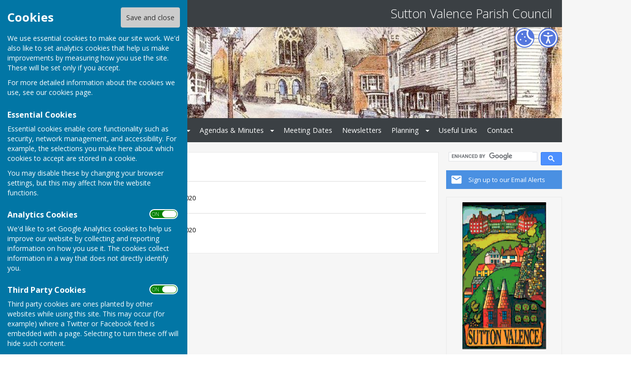

--- FILE ---
content_type: text/html
request_url: https://www.suttonvalencepc.org.uk/community/sutton-valence-parish-council-18599/201415/
body_size: 5837
content:
<!DOCTYPE html>
<!--[if IE 8]><html class="no-js lt-ie9" lang="en" > <![endif]-->
<!--[if gt IE 8]><!-->
<html class="no-js" lang="en">
<!--<![endif]-->
<head>
    <!--skin_hugofox_custom-/-template-frontend-->
    <meta charset="utf-8">
    <meta http-equiv="X-UA-Compatible" content="IE=edge,chrome=1">
    <title>2014/15 - Sutton Valence Parish Council  - Sutton Valence Parish Council, Sutton Valence, Maidstone</title>
    <meta name="description" content="2014/15 information for Sutton Valence, Maidstone, Kent, on the official site for Sutton Valence Parish Council">
    <meta name="keywords" content="">
    <meta name="viewport" content="width=device-width, initial-scale=1.0">
    	<link rel="canonical" href="https://www.suttonvalencepc.org.uk/community/sutton-valence-parish-council-18599/201415/">
    <link rel="bookmark" href="/favicon.ico">
    <link rel="shortcut icon" href="/favicon.ico">
    <link rel="stylesheet" href="//fonts.googleapis.com/css?family=Open+Sans:300,400,600,700">
    <link rel="stylesheet" href="/skin_hugofox_custom/css/normalize.min.css" media="all">
    <link rel="stylesheet" href="/skin_hugofox_custom/css/foundation.css" media="all">
    <link rel="stylesheet" href="/skin_hugofox_custom/css/fonts.css" media="all">
    <link rel="stylesheet" href="/skin_hugofox_custom/css/foundation-icons.css" media="all">
    <link rel="stylesheet" href="/scripts/jquery-ui-1.11.1.custom/jquery-ui.min.css">
    <link rel="stylesheet" href="/scripts/fancybox/jquery.fancybox-1.3.4.css">
    <link rel="stylesheet" href="/scripts/lightslider/lightslider.css">
    <link rel="stylesheet" href="/skin_hugofox_custom/css/base.css" media="all">
    <link rel="stylesheet" href="/skin_hugofox_custom/css/common.css" media="all">
    <link rel="stylesheet" href="/skin_hugofox_custom/css/accessibility.css">
    <link rel="stylesheet" href="/skin_hugofox_custom/css/overrides.css" media="all">
    <link rel="stylesheet" href="/skin_hugofox_custom/css/base_community.css?v5" media="all">
<link rel="stylesheet" href="/skin_hugofox_custom/css/customsitesonly.css" media="all">
    <link rel="stylesheet" href="/skin_hugofox_custom/css/stylesheet3.css" media="print">
    <link rel="stylesheet" href="/skin_hugofox_custom/css/cookieSettings.css" media="all">
    <link rel="stylesheet" href="/customCSS.asp?id=18599" media="all">
    <script src="/scripts/foundation-5.5.2/vendor/modernizr.js"></script>
    <script src="//ajax.googleapis.com/ajax/libs/jquery/1.11.0/jquery.min.js"></script>
    <link rel="stylesheet" href="/scripts/bxslider/jquery.bxslider.css">


    <style>
.header-bg, .header-bg .main-header {
   background-image: url(/getImage.aspx?id=headercropc20a911e9d544a29bc4575e4585098fe&image=1&size=header&site=community);
}
</style>

</head>
<body ng-app="hugofox" class="custom-site"  id="listingDetails">
    
    <!-- start cookie message -->
<div id="slider" class="slide-out">
    <h2 class="cookieheader">Cookies</h2><button id="cookieSave">Save and close</button>
    <p>We use essential cookies to make our site work. We'd also like to set analytics cookies that help us make improvements by measuring how you use the site. These will be set only if you accept.</p>
    <p>For more detailed information about the cookies we use, see our <a href="#">cookies page</a>.</p>
    <h3>Essential Cookies</h3>
    <p>Essential cookies enable core functionality such as security, network management, and accessibility. For example, the selections you make here about which cookies to accept are stored in a cookie. </p>
    <p>You may disable these by changing your browser settings, but this may affect how the website functions.</p>
    <h3>Analytics Cookies</h3>
    <div class="toggleSelect">
        <input type="checkbox" id="cookieSelectAnalytics" class="checkbox" value="y" checked />
        <label for="cookieSelectAnalytics" class="toggle">
            <p>ON &nbsp;&nbsp; OFF</p>
        </label>
    </div>
    <p>We'd like to set Google Analytics cookies to help us improve our website by collecting and reporting information on how you use it. The cookies collect information in a way that does not directly identify you.</p>
    <h3>Third Party Cookies</h3>
    <div class="toggleSelect">
        <input type="checkbox" id="cookieSelectThirdParty" class="checkbox" value="y" checked />
        <label for="cookieSelectThirdParty" class="toggle">
            <p>ON &nbsp;&nbsp; OFF</p>
        </label>
    </div>
    <p>Third party cookies are ones planted by other websites while using this site. This may occur (for example) where a Twitter or Facebook feed is embedded with a page. Selecting to turn these off will hide such content.</p>
    
</div>
<!-- end cookie message -->

    <a tabindex="0" id="skip-to-main-content" href="#main-content-bookmark">Skip to main content</a>
    <div class="off-canvas-wrap" data-offcanvas>
        <div class="inner-wrap">
            <!--[if lt IE 9]>
                <div class="row outdatedmsg"><p class="text-center">You are using an <strong>outdated</strong> browser. Please <a href="http://whatbrowser.org/">upgrade your browser</a> to improve your experience of our website.</p></div>
            <![endif]-->
            <div class="contain-to-grid"><div class="fixed-custom"><nav class="tab-bar show-for-small"><section class="right tab-bar-section">Sutton Valence Parish Council</section><div class="AccessibilityCookieButtons"><a href="#" id="toggle2" aria-label="Cookie Settings" class="cookie-button">Cookies</a></div><section class="left-small"><a class="left-off-canvas-toggle menu-icon" aria-label="Menu Toggle" href="#"><svg viewBox="0 0 70 80" width="40" height="40" class="hamburger">  <rect width="50" height="5"></rect>  <rect y="15" width="50" height="5"></rect>  <rect y="30" width="50" height="5"></rect></svg></a></section></nav></div><aside class="left-off-canvas-menu show-for-small"><ul class="off-canvas-list">
<li data-id="101755">
<a tabindex="0" href="/community/sutton-valence-parish-council-18599/home/">Home</a>
</li>
<li data-id="141473">
<a tabindex="0" href="/community/sutton-valence-parish-council-18599/road-closures/">Road Closures</a>
</li>
<li data-id="146950">
<a tabindex="0" href="/community/sutton-valence-parish-council-18599/about-the-parish-council/">About</a>

	<ul>
<li data-id="146954">
<a tabindex="0" href="/community/sutton-valence-parish-council-18599/cllr--clerk-details1/">Cllr & Clerk details</a>
</li>
<li data-id="102074">
<a tabindex="0" href="https://shorturl.at/VsOvA">Pecuniary Interest Forms</a>
</li>
<li data-id="102071">
<a tabindex="0" href="/community/sutton-valence-parish-council-18599/parish-council-policies--procedures/">Policies & Procedures</a>
</li>
<li data-id="102073">
<a tabindex="0" href="/community/sutton-valence-parish-council-18599/councillor-vacancy/">Becoming a Parish Councillor</a>
</li>
<li data-id="102075">
<span tabindex="0">External & Internal Audits</span>

	<ul>
<li data-id="169243">
<a tabindex="0" href="/community/sutton-valence-parish-council-18599/2425/">2024/25</a>
</li>
<li data-id="155483">
<a tabindex="0" href="/community/sutton-valence-parish-council-18599/20232024/">2023/24</a>
</li>
<li data-id="141229">
<a tabindex="0" href="/community/sutton-valence-parish-council-18599/202223/">2022/23</a>
</li>
<li data-id="128310">
<a tabindex="0" href="/community/sutton-valence-parish-council-18599/202122/">2021/22</a>
</li>
<li data-id="115504">
<a tabindex="0" href="/community/sutton-valence-parish-council-18599/2020211/">2020/21</a>
</li>
<li data-id="102077">
<a tabindex="0" href="/community/sutton-valence-parish-council-18599/201920/">2019/20</a>
</li>
<li data-id="102076">
<a tabindex="0" href="/community/sutton-valence-parish-council-18599/201819/">2018/19</a>
</li>
<li data-id="102083">
<a tabindex="0" href="/community/sutton-valence-parish-council-18599/201718/">2017/18</a>
</li>
<li data-id="102082">
<a tabindex="0" href="/community/sutton-valence-parish-council-18599/201617/">2016/17</a>
</li>
<li data-id="102081">
<a tabindex="0" href="/community/sutton-valence-parish-council-18599/201516/">2015/16</a>
</li>
<li data-id="102080">
<a tabindex="0" href="/community/sutton-valence-parish-council-18599/201415/" class="active">2014/15</a>
</li>
<li data-id="102079">
<a tabindex="0" href="/community/sutton-valence-parish-council-18599/201314/">2013/14</a>
</li>
<li data-id="102078">
<a tabindex="0" href="/community/sutton-valence-parish-council-18599/201213/">2012/13</a>
</li>
	</ul>
</li>
	</ul>
</li>
<li data-id="102067">
<span tabindex="0">Agendas & Minutes</span>

	<ul>
<li data-id="162140">
<a tabindex="0" href="/community/sutton-valence-parish-council-18599/2025/">2025</a>
</li>
<li data-id="148847">
<a tabindex="0" href="/community/sutton-valence-parish-council-18599/2024/">2024</a>
</li>
<li data-id="135143">
<a tabindex="0" href="/community/sutton-valence-parish-council-18599/2023/">2023</a>
</li>
<li data-id="121611">
<a tabindex="0" href="/community/sutton-valence-parish-council-18599/2022/">2022</a>
</li>
<li data-id="104826">
<a tabindex="0" href="/community/sutton-valence-parish-council-18599/2021/">2021</a>
</li>
<li data-id="102068">
<a tabindex="0" href="/community/sutton-valence-parish-council-18599/2020/">2020</a>
</li>
<li data-id="102069">
<a tabindex="0" href="/community/sutton-valence-parish-council-18599/2019/">2019</a>
</li>
	</ul>
</li>
<li data-id="102066">
<a tabindex="0" href="/community/sutton-valence-parish-council-18599/parish-council-meeting-dates/">Meeting Dates</a>
</li>
<li data-id="141472">
<a tabindex="0" href="/community/sutton-valence-parish-council-18599/newsletters/">Newsletters</a>
</li>
<li data-id="164643">
<span tabindex="0">Planning</span>

	<ul>
<li data-id="102084">
<a tabindex="0" href="/community/sutton-valence-parish-council-18599/local-plan/">Local Plan</a>

	<ul>
<li data-id="164644">
<a tabindex="0" href="https://drive.google.com/file/d/1QSkRhBDxcBFEFtlTb62_lWB50yq7VOj0/view">MBC Local Plan Review</a>
</li>
<li data-id="164645">
<a tabindex="0" href="https://drive.google.com/file/d/1GpW7p5M5D_pTu8iBFi91hu-Ww8p-wYBl/view">Local Plan Review Policies Map</a>
</li>
	</ul>
</li>
<li data-id="102085">
<a tabindex="0" href="/community/sutton-valence-parish-council-18599/neighborhood-plan/">Neighborhood Plan</a>

	<ul>
	</ul>
</li>
<li data-id="1001">
<a tabindex="0" href="/community/sutton-valence-parish-council-18599/planning-tracker/" class="button icon-button planning-tracker btn-colour5">Planning Tracker</a>
</li>
	</ul>
</li>
<li data-id="102087">
<a tabindex="0" href="/community/sutton-valence-parish-council-18599/local-links/">Useful Links</a>
</li>

		<li><a tabindex="0" href="/community/sutton-valence-parish-council-18599/contact/">Contact</a></li>

</ul></aside></div>
            <div class="main-wrapper" ng-controller="PlanningCtrl" data-county-parish-id="5797">
                <div class="header-bg">
                    <header class="row main-header">
                        <div class="column">
                            
                            <div class="accessibilityFullColumn"><div class="accessibilityCentreColumn"><a tabindex="0" class="button accessibilityButton" aria-label="Accessibility Settings" href="/community/sutton-valence-parish-council-18599/accessibility/"> </a></div><a href="#" id="toggle" aria-label="Cookie Settings" class="cookie-button"> </a></div>
                            <h1 class="custom-logo"><a href="/community/sutton-valence-parish-council-18599/home">Sutton Valence Parish Council</a></h1>

                            
                        </div>
                    </header>
                </div>
                <div class="website-menu hide-for-small">
		<ul class="pages-menu sub-navigation">
		
<li data-id="101755">
<a tabindex="0" href="/community/sutton-valence-parish-council-18599/home/">Home</a>
</li>
<li data-id="141473">
<a tabindex="0" href="/community/sutton-valence-parish-council-18599/road-closures/">Road Closures</a>
</li>
<li data-id="146950">
<a tabindex="0" href="/community/sutton-valence-parish-council-18599/about-the-parish-council/">About</a>

	<ul>
<li data-id="146954">
<a tabindex="0" href="/community/sutton-valence-parish-council-18599/cllr--clerk-details1/">Cllr & Clerk details</a>
</li>
<li data-id="102074">
<a tabindex="0" href="https://shorturl.at/VsOvA">Pecuniary Interest Forms</a>
</li>
<li data-id="102071">
<a tabindex="0" href="/community/sutton-valence-parish-council-18599/parish-council-policies--procedures/">Policies & Procedures</a>
</li>
<li data-id="102073">
<a tabindex="0" href="/community/sutton-valence-parish-council-18599/councillor-vacancy/">Becoming a Parish Councillor</a>
</li>
<li data-id="102075">
<span tabindex="0">External & Internal Audits</span>

	<ul>
<li data-id="169243">
<a tabindex="0" href="/community/sutton-valence-parish-council-18599/2425/">2024/25</a>
</li>
<li data-id="155483">
<a tabindex="0" href="/community/sutton-valence-parish-council-18599/20232024/">2023/24</a>
</li>
<li data-id="141229">
<a tabindex="0" href="/community/sutton-valence-parish-council-18599/202223/">2022/23</a>
</li>
<li data-id="128310">
<a tabindex="0" href="/community/sutton-valence-parish-council-18599/202122/">2021/22</a>
</li>
<li data-id="115504">
<a tabindex="0" href="/community/sutton-valence-parish-council-18599/2020211/">2020/21</a>
</li>
<li data-id="102077">
<a tabindex="0" href="/community/sutton-valence-parish-council-18599/201920/">2019/20</a>
</li>
<li data-id="102076">
<a tabindex="0" href="/community/sutton-valence-parish-council-18599/201819/">2018/19</a>
</li>
<li data-id="102083">
<a tabindex="0" href="/community/sutton-valence-parish-council-18599/201718/">2017/18</a>
</li>
<li data-id="102082">
<a tabindex="0" href="/community/sutton-valence-parish-council-18599/201617/">2016/17</a>
</li>
<li data-id="102081">
<a tabindex="0" href="/community/sutton-valence-parish-council-18599/201516/">2015/16</a>
</li>
<li data-id="102080">
<a tabindex="0" href="/community/sutton-valence-parish-council-18599/201415/" class="active">2014/15</a>
</li>
<li data-id="102079">
<a tabindex="0" href="/community/sutton-valence-parish-council-18599/201314/">2013/14</a>
</li>
<li data-id="102078">
<a tabindex="0" href="/community/sutton-valence-parish-council-18599/201213/">2012/13</a>
</li>
	</ul>
</li>
	</ul>
</li>
<li data-id="102067">
<span tabindex="0">Agendas & Minutes</span>

	<ul>
<li data-id="162140">
<a tabindex="0" href="/community/sutton-valence-parish-council-18599/2025/">2025</a>
</li>
<li data-id="148847">
<a tabindex="0" href="/community/sutton-valence-parish-council-18599/2024/">2024</a>
</li>
<li data-id="135143">
<a tabindex="0" href="/community/sutton-valence-parish-council-18599/2023/">2023</a>
</li>
<li data-id="121611">
<a tabindex="0" href="/community/sutton-valence-parish-council-18599/2022/">2022</a>
</li>
<li data-id="104826">
<a tabindex="0" href="/community/sutton-valence-parish-council-18599/2021/">2021</a>
</li>
<li data-id="102068">
<a tabindex="0" href="/community/sutton-valence-parish-council-18599/2020/">2020</a>
</li>
<li data-id="102069">
<a tabindex="0" href="/community/sutton-valence-parish-council-18599/2019/">2019</a>
</li>
	</ul>
</li>
<li data-id="102066">
<a tabindex="0" href="/community/sutton-valence-parish-council-18599/parish-council-meeting-dates/">Meeting Dates</a>
</li>
<li data-id="141472">
<a tabindex="0" href="/community/sutton-valence-parish-council-18599/newsletters/">Newsletters</a>
</li>
<li data-id="164643">
<span tabindex="0">Planning</span>

	<ul>
<li data-id="102084">
<a tabindex="0" href="/community/sutton-valence-parish-council-18599/local-plan/">Local Plan</a>

	<ul>
<li data-id="164644">
<a tabindex="0" href="https://drive.google.com/file/d/1QSkRhBDxcBFEFtlTb62_lWB50yq7VOj0/view">MBC Local Plan Review</a>
</li>
<li data-id="164645">
<a tabindex="0" href="https://drive.google.com/file/d/1GpW7p5M5D_pTu8iBFi91hu-Ww8p-wYBl/view">Local Plan Review Policies Map</a>
</li>
	</ul>
</li>
<li data-id="102085">
<a tabindex="0" href="/community/sutton-valence-parish-council-18599/neighborhood-plan/">Neighborhood Plan</a>

	<ul>
	</ul>
</li>
<li data-id="1001">
<a tabindex="0" href="/community/sutton-valence-parish-council-18599/planning-tracker/" class="button icon-button planning-tracker btn-colour5">Planning Tracker</a>
</li>
	</ul>
</li>
<li data-id="102087">
<a tabindex="0" href="/community/sutton-valence-parish-council-18599/local-links/">Useful Links</a>
</li>

		<li><a tabindex="0" href="/community/sutton-valence-parish-council-18599/contact/">Contact</a></li>

	</ul>

</div>


                <div class="main-container row">
                    <div class="row" id="breadcrumbrow">
                        <div class="column">
                            <ul class="hf-share inline-list">
                                <li class="text">SHARE</li>
                                <li><a href="https://www.facebook.com/sharer/sharer.php?u=http://www.suttonvalencepc.org.uk/community/sutton-valence-parish-council-18599/201415/" class="facebook" target="_blank">Facebook</a></li>
                                <li><a href="https://twitter.com/share?via=HugoFoxNews&url=http://www.suttonvalencepc.org.uk/community/sutton-valence-parish-council-18599/201415/" class="twitter" data-via="HugoFoxNews" target="_blank">Tweet</a></li>
                                <li><a href="http://www.linkedin.com/shareArticle?mini=true&url=http://www.suttonvalencepc.org.uk/community/sutton-valence-parish-council-18599/201415/" class="linkedin" target="_blank">LinkedIn</a></li>
                                <li><a href="javascript:emailCurrentPage()" class="mail">Mail</a></li>
                            </ul>
                        </div>
                    </div>
                    <aside class="sidebar columns medium-3 medium-push-9">
                        <!--LEFTSIDEBARLINKS-->
                        <div class="googlesearch" >
<script async src="https://cse.google.com/cse.js?cx=c921c9cb4cb63095d "></script>
<div class="gcse-searchbox-only" enableAutoComplete="true" data-resultsUrl="../search-results/"></div>
</div>

                        <a href="/community/email-alerts.asp?listing_cusid=18599" class="cta-alerts"><span class="link">Sign up to our Email Alerts</span></a>


                        

                        <div class="side-box customHTMLbox hide-for-small"><style>

.container {
  position: relative;
  width: 100%;
}

.image1 {
  width: 170px;
  height: 300px;
  border:10px hidden;

}


</style>

<Center>

<div class="container">
<img src="https://cms.hugofox.com//resources/images/92c1c04d-4e07-4e25-a4b9-679909bedc7d.gif" alt="Sutton Valence sign" class= "image1"> 

</div>

</Center>
</div>

                        

                        

                        
                        <!--/LEFTSIDEBARLINKS-->
                    </aside>
                    <main class="page-content columns medium-9 medium-pull-3">
                        <span id="main-content-bookmark"></span>
                        


<article data-cusid="18599">
	<div class="description">
	<h1>2014/15</h1>
<div class="cms-block cms-attachments">
    
    <span class='dl-link pdf'><a title="Click to download file" href="/shared/attachments.asp?f=dceb3cfd%2Dfaa9%2D447c%2Dab94%2D4312adca546a%2Epdf&o=External2520Audit2520approved%2Epdf" target="_blank"><span class='dl-link-name'>External Audit</span>
<span class='dl-link-originalfilename'>File Uploaded: 16 November 2020</span>
<span class='dl-link-filesize'>1.4 MB</span>
</a></span>
    <span class='dl-link pdf'><a title="Click to download file" href="/shared/attachments.asp?f=f60cf8f1%2D4bb7%2D42c9%2D80ad%2D14cb99041673%2Epdf&o=Internal2520Audit25202014%5F1528129%2Epdf" target="_blank"><span class='dl-link-name'>Internal Audit</span>
<span class='dl-link-originalfilename'>File Uploaded: 16 November 2020</span>
<span class='dl-link-filesize'>172.3 KB</span>
</a></span>
    
</div>
</div>
</article>

                    </main>
                </div>
            </div>

            <div class="footer-container" id="footer-container" >
                <footer class="row">
                    <div class="columns medium-4 small-12">
                        <div class="footeraddress">
                            Sutton Valence Parish Council<br />The Parish Office<br /> Sutton Valence Village Hall<br /> Sutton Valence<br /> Kent<br /> ME17 3HS
                        </div>
                        <div class="privacypolicy">
                            <a tabindex="0" href="/community/sutton-valence-parish-council-18599/privacy-policy/">Privacy Policy</a>
                        </div>
                    </div>
                    <div class="columns medium-8 small-12">
                            <ul class="hf-social wrap">
   	<li><a href="/community/sutton-valence-parish-council-18599/contact/" class="mail">Mail to  Sutton Valence Parish Council</a></li>
   	<li><a href="https://instagram.com/suttonvalencepc/" class="instagram" target="_blank">Sutton Valence Parish Council Instagram</a></li>
   	<li><a href="https://facebook.com/Sutton-Valence-Parish-Council-111929080934646/" class="facebook" target="_blank">Sutton Valence Parish Council Facebook</a></li>
   </ul>

                        <div class="footer-info">
                            <br /><br /><br /><br />
                            <div class="powered-by">Powered by</div>
                            <div class="logo"><a href="https://www.hugofox.com">Hugo<strong>Fox</strong></a></div>
                            <div class="strapline replaceMayfield">Connecting Communities</div>
                            <p class="copyright">&copy; Copyright 2025 HugoFox Ltd.</p>
                        </div>
                    </div>

                </footer>
            </div>
            <div id="alertsContent" style="display: none;"></div>
            <a class="exit-off-canvas"></a>
        </div>
    </div>

    <script src="/scripts/cookie-compliance.js"></script>

    <script src="/scripts/jquery-ui-1.11.1.custom/jquery-ui.min.js"></script>
    <script src="/scripts/jquery.ui.touch-punch.min.js"></script>
    <script src="/scripts/foundation-5.5.2/vendor/fastclick.js"></script>
    <script src="/scripts/foundation-5.5.2/foundation.min.js"></script>
    <script src="/scripts/jquery.placeholder.min.js"></script>
    <script src="/scripts/jquery.cookie.js"></script>
    <script src="/scripts/fancybox/jquery.fancybox-1.3.4.pack.js"></script>
    <script src="/scripts/fancybox/jquery.easing-1.3.pack.js"></script>
    <script src="/scripts/imagesloaded.min.js"></script>
    <script src="/scripts/lightslider/js/jquery.lightslider.min.js"></script>
    <script src="/scripts/jquery.doChainedSelects.js"></script>
    <script src="/scripts/mainhandler.js"></script>
    <script src="/scripts/accessibility.js"></script>
    <script>
        //init Foundation
        $(document).foundation();
    </script>

    

    <!-- HugoFox PageStats -->
    <script>
        // Initialize an agent at application startup, once per page/app.
        const botdPromise = import('https://openfpcdn.io/botd/v1').then((Botd) => Botd.load())

        // Get detection results when you need them.
        botdPromise
            .then((botd) => botd.detect())
            .then((result) => {
                // Assuming you want to change the text within a span tag with ID "botOrNot"
                if (result.bot === false) {
                    // Conditionally display the image when result.bot is false
                    const imageElement = document.createElement('img');
                    imageElement.src = '/pageviewlog.asp';
                    imageElement.style.position = 'absolute';
                    imageElement.alt = ''; // Screen readers will skip it
                    imageElement.setAttribute('aria-hidden', 'true'); // Explicitly hidden from assistive tech
                    imageElement.style.left = '-9999px'; // Position the image outside the visible area
                    imageElement.style.width = '1px'; // Make the image size as small as possible
                    imageElement.style.height = '1px';
                    imageElement.style.overflow = 'hidden'; // Ensure no overflow is visible
                    imageElement.style.border = 'none'; // Remove any default border
                    document.body.appendChild(imageElement);
                }
            })
            .catch((error) => console.error(error));
    </script>
    <!-- END HugoFox PageStats -->

<script src="https://maps.googleapis.com/maps/api/js?key=AIzaSyAL6co9kgcxoI6akO2EW6M8Q4aTrghdKuY&libraries=geometry"></script>
<script src="/scripts/maps.infobox.packed.js"></script>
<script src="/scripts/bxslider/jquery.bxslider.min.js"></script>
<script src="/scripts/gallery_init.js"></script>
<script src="/scripts/fine-uploader/fileuploader.js"></script>
<script src="/scripts/foundation-5.5.2/foundation/responsive-tables.min.js"></script>
<script src="/scripts/jquery.tablesorter.min.js"></script>
<script src="/scripts/dragscroll.min.js"></script>
<script src="/scripts/content-blocks.js"></script>
<script src="/scripts/preview.js"></script>
<script src="/scripts/sticky-scroll/sticky-scroll.js"></script>
<script>
	coords.lat = 51.21326;
	coords.lng = 0.59158;
	var preview_key = '',
       page_id = 0,
       cusid = 18599,
       cus_url = '/community/sutton-valence-parish-council-18599',
       use_skin = '',
	    map_address = 'The Parish Office, Sutton Valence Village Hall, Sutton Valence, Kent, ME17 3HS';
   var CMS = {
       settings: {
           basePath: "http://www.hugofox.com",
           attachmentPath: "//cms.hugofox.com//resources/attachs/"
       }
   };
</script>
<script defer src="https://static.cloudflareinsights.com/beacon.min.js/vcd15cbe7772f49c399c6a5babf22c1241717689176015" integrity="sha512-ZpsOmlRQV6y907TI0dKBHq9Md29nnaEIPlkf84rnaERnq6zvWvPUqr2ft8M1aS28oN72PdrCzSjY4U6VaAw1EQ==" data-cf-beacon='{"version":"2024.11.0","token":"89df3374273a4f86a24a7a5309b5d027","r":1,"server_timing":{"name":{"cfCacheStatus":true,"cfEdge":true,"cfExtPri":true,"cfL4":true,"cfOrigin":true,"cfSpeedBrain":true},"location_startswith":null}}' crossorigin="anonymous"></script>
</body>
</html>


--- FILE ---
content_type: text/css
request_url: https://www.suttonvalencepc.org.uk/skin_hugofox_custom/css/cookieSettings.css
body_size: 804
content:
#slider {
    position: fixed;
    width: 380px;
    max-width: 100%;
    max-height: 100%;
    overflow: auto;
    top: 0;
    bottom: 0;
    background: #0276A5;
    transform: translateX(-100%);
    color: #fff;
    padding: 15px;
    -webkit-transform: translateX(-100%);
    z-index: 103;
    visibility: hidden;
}

    #slider h2 {
        float: left;
        font-family: "Open Sans", "Helvetica Neue", Helvetica, Helvetica, Arial, sans-serif !important;
        color: #fff !important;
        font-size: 24px !important;
        font-weight: bold !important;
    }

    #slider h3 {
        float: left;
        font-family: "Open Sans", "Helvetica Neue", Helvetica, Helvetica, Arial, sans-serif !important;
        padding-top: 10px;
        color: #fff !important;
        font-size: 16px !important;
        font-weight: bold !important;
    }

    #slider p {
        width: 100%;
        float: left;
        color: #fff !important;
        margin-bottom: 10px;
        font-size: 14px !important;
        line-height: 20px !important;
    }

#slider button {
    float: right;
    background-color: #ccc;
    border-radius: 4px;
}

#slider a {
    color: #fff;
}

.slide-in {
    animation: slide-in 0.5s forwards;
    -webkit-animation: slide-in 0.5s forwards;
}

.slide-out {
    animation: slide-out 0.5s forwards;
    -webkit-animation: slide-out 0.5s forwards;
}

@keyframes slide-in {
    100% {
        transform: translateX(0%);
    }
}

@-webkit-keyframes slide-in {
    100% {
        -webkit-transform: translateX(0%);
    }
}

@keyframes slide-out {
    0% {
        transform: translateX(0%);
    }

    100% {
        transform: translateX(-100%);
    }
}

@-webkit-keyframes slide-out {
    0% {
        -webkit-transform: translateX(0%);
    }

    100% {
        -webkit-transform: translateX(-100%);
    }
}


.cookie-button {
    display: inline-block;
    float: right;
    margin-left: 10px;
    width: 40px;
    height: 40px; /* Ensure the height and width are equal */
    background-color: #57d;
    background-image: url(../templateimages/cookie-icon.svg);
    background-size: contain;
    background-repeat: no-repeat;
    color: #fff;
    font-weight: normal;
    display: inline-block;
    float: right;
    font-size: 15px;
    line-height: 40px;
    border-radius: 50%; /* Makes the button round */
    padding: 0; /* Remove padding to ensure a perfect circle */
    margin-left: 10px;
    top: 0px;
    text-align: center; /* Center text if any */
    z-index: 100;
    position: sticky;
}

.cookieheader {
    float: left;
}

.cookie-button:hover {
    background-color: #79e;
}


div.logo a.cookie-button:link,
div.logo a.cookie-button:visited,
div.logo a.cookie-button:active
{
    background-color: #57d;
    color: #fff;
    font-weight: normal;
    display: inline-block;
    float: right;
    font-size: 15px;
    min-height: 40px;
    padding-left: 8px;
    padding-right: 8px;
    line-height: 40px;
    margin-left: 10px;
    top: 0px;
}

.padder-25 a.accessibility {
    float: none;
    margin: 10px 0;
}

/* SLIDER TOGGLE SWITCH */

/* toggle in label designing */
.toggle {
    position: absolute;
    display: inline-block;
    width: 58px;
    height: 20px;
    background-color: red;
    border-radius: 10px;
    border: 2px solid #fff;
}

    /* After slide changes */
    .toggle:after {
        content: '';
        position: absolute;
        width: 29px;
        height: 14px;
        border-radius: 8px;
        background-color: #fff;
        top: 1px;
        left: 1px;
        transition: all 0.5s;
    }

.toggleSelect {
    width: 70px;
    height: 28px;
    padding-top: 13px;
    float: right;
    right: 120px;
}

#slider .toggleSelect p {
        padding: 0px 1px 1px 3px;
        color: #fff;
        font-size: 10px !important;
        font-weight: 200;
        line-height: 16px !important;
        width: 54px;
    }
/* Checkbox checked effect */
.checkbox:checked + .toggle::after {
    left: 24px;
}

/* Checkbox checked toggle label bg color */
.checkbox:checked + .toggle {
    background-color: green;
}

/* Checkbox vanished */
.checkbox {
    display: none;
}


.show-for-small .AccessibilityCookieButtons {
    display: none;
}

--- FILE ---
content_type: application/javascript
request_url: https://www.suttonvalencepc.org.uk/scripts/imagesloaded.min.js
body_size: 28
content:
(function(b){var j="[data-uri]";b.fn.imagesLoaded=function(k){function l(){var c=b(h),a=b(g);d&&(g.length?d.reject(e,c,a):d.resolve(e));b.isFunction(k)&&k.call(f,e,c,a)}function m(c){var a=c.target;a.src===j||-1!==b.inArray(a,i)||(i.push(a),"error"===c.type?g.push(a):h.push(a),b.data(a,"imagesLoaded",{event:c.type,src:a.src}),o&&d.notify(e.length,i.length,h.length,g.length),0>=--n&&(setTimeout(l),e.unbind(".imagesLoaded",m)))}var f=this,
d=b.isFunction(b.Deferred)?b.Deferred():0,o=b.isFunction(d.notify),e=f.find("img").add(f.filter("img")),n=e.length,i=[],h=[],g=[];n||l();e.bind("load.imagesLoaded error.imagesLoaded",m).each(function(){var c=this.src,a=b.data(this,"imagesLoaded");a&&a.src===c?b(this).triggerHandler(a.event):(this.src=j,this.src=c)});return d?d.promise(f):f}})(jQuery);

--- FILE ---
content_type: image/svg+xml
request_url: https://www.suttonvalencepc.org.uk/images/Email_Footer.svg
body_size: 214
content:
<?xml version="1.0" encoding="UTF-8" standalone="no"?>
<svg width="22px" height="18px" viewBox="0 0 22 18" version="1.1" xmlns="http://www.w3.org/2000/svg" xmlns:xlink="http://www.w3.org/1999/xlink">
    <!-- Generator: Sketch 3.6.1 (26313) - http://www.bohemiancoding.com/sketch -->
    <title>Email_Footer30x30</title>
    <desc>Created with Sketch.</desc>
    <defs></defs>
    <g id="Page-1" stroke="none" stroke-width="1" fill="none" fill-rule="evenodd">
        <g id="Email" transform="translate(-4.000000, -6.000000)">
            <g id="Email_Footer30x30">
                <rect id="Rectangle-300-Copy-6" x="0" y="0" width="30" height="30"></rect>
                <path d="M23.2297509,6.77468007 L6.77024912,6.77468007 C5.63865837,6.77468007 4.72309859,7.70161514 4.72309859,8.83453578 L4.7128114,21.19367 C4.7128114,22.3265907 5.63865837,23.2535257 6.77024912,23.2535257 L23.2297509,23.2535257 C24.3613416,23.2535257 25.2871886,22.3265907 25.2871886,21.19367 L25.2871886,8.83453578 C25.2871886,7.70161514 24.3613416,6.77468007 23.2297509,6.77468007 L23.2297509,6.77468007 Z M23.2297509,10.8943915 L15,16.0440308 L6.77024912,10.8943915 L6.77024912,8.83453578 L15,13.984175 L23.2297509,8.83453578 L23.2297509,10.8943915 L23.2297509,10.8943915 Z" id="Email-Copy-2" fill="#FFFFFF"></path>
            </g>
        </g>
    </g>
</svg>

--- FILE ---
content_type: image/svg+xml
request_url: https://www.suttonvalencepc.org.uk/images/accessibility-icon.svg
body_size: -22
content:
<?xml version="1.0" encoding="utf-8"?><!-- Uploaded to: SVG Repo, www.svgrepo.com, Generator: SVG Repo Mixer Tools -->
<svg width="800px" height="800px" viewBox="0 0 24 24" fill="none" xmlns="http://www.w3.org/2000/svg">
<path d="M12 22C17.5228 22 22 17.5228 22 12C22 6.47715 17.5228 2 12 2C6.47715 2 2 6.47715 2 12C2 17.5228 6.47715 22 12 22Z" stroke="#fff" stroke-width="1.5" stroke-linecap="round" stroke-linejoin="round"/>
<path d="M7 9L12 10M17 9L12 10M12 10V13M12 13L10 18M12 13L14 18" stroke="#fff" stroke-width="1.5" stroke-linecap="round" stroke-linejoin="round"/>
<path d="M12 7C11.7239 7 11.5 6.77614 11.5 6.5C11.5 6.22386 11.7239 6 12 6C12.2761 6 12.5 6.22386 12.5 6.5C12.5 6.77614 12.2761 7 12 7Z" fill="#fff" stroke="#fff" stroke-width="1.5" stroke-linecap="round" stroke-linejoin="round"/>
</svg>